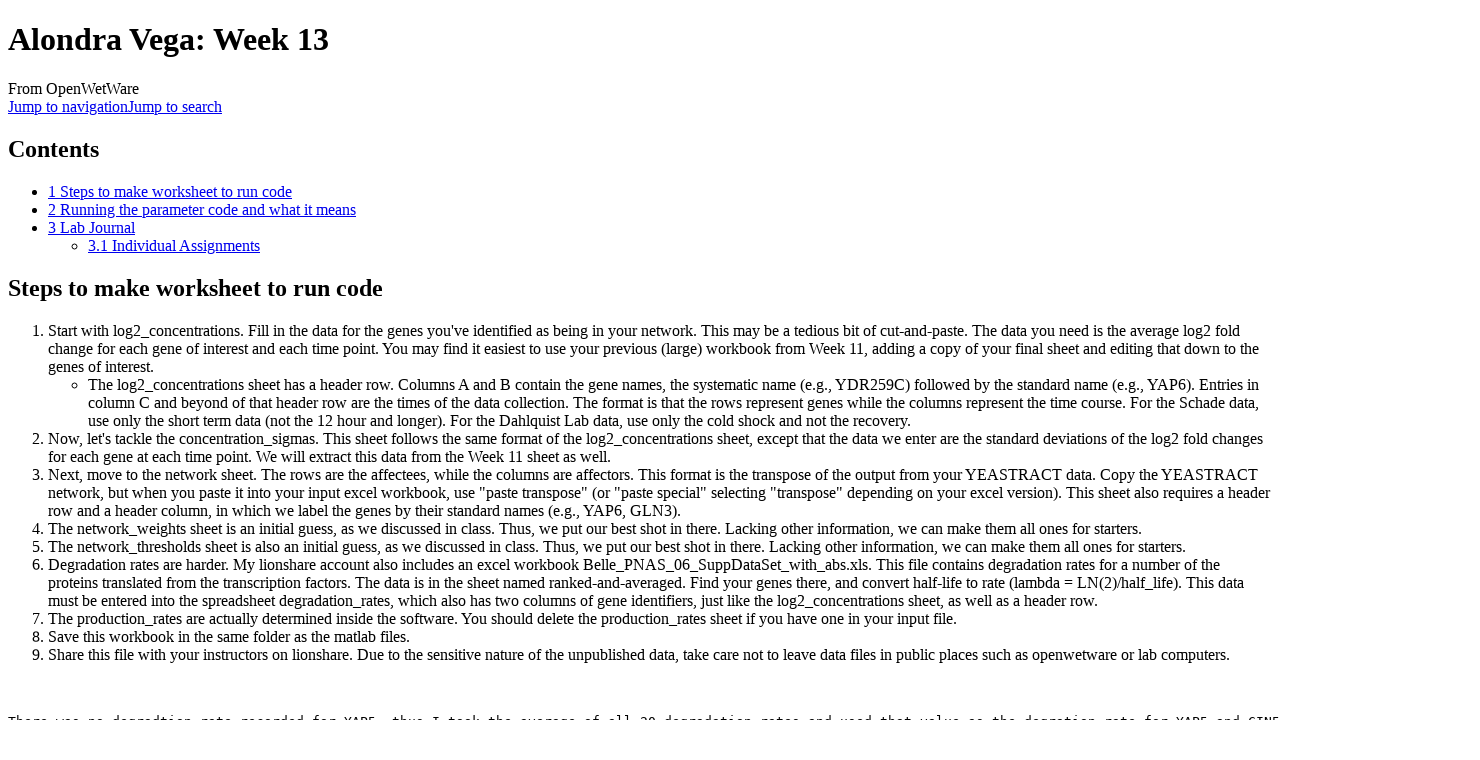

--- FILE ---
content_type: text/html; charset=UTF-8
request_url: https://openwetware.org/wiki/Alondra_Vega:_Week_13
body_size: 7719
content:
<!DOCTYPE html>
<html class="client-nojs" lang="en" dir="ltr">
<head>
<meta charset="UTF-8">
<title>Alondra Vega: Week 13 - OpenWetWare</title>
<script>document.documentElement.className="client-js";RLCONF={"wgBreakFrames":false,"wgSeparatorTransformTable":["",""],"wgDigitTransformTable":["",""],"wgDefaultDateFormat":"dmy","wgMonthNames":["","January","February","March","April","May","June","July","August","September","October","November","December"],"wgRequestId":"5eb671302414aaae6fc0af27","wgCanonicalNamespace":"","wgCanonicalSpecialPageName":false,"wgNamespaceNumber":0,"wgPageName":"Alondra_Vega:_Week_13","wgTitle":"Alondra Vega: Week 13","wgCurRevisionId":504924,"wgRevisionId":504924,"wgArticleId":97857,"wgIsArticle":true,"wgIsRedirect":false,"wgAction":"view","wgUserName":null,"wgUserGroups":["*"],"wgCategories":["BIOL398-01/S11"],"wgPageViewLanguage":"en","wgPageContentLanguage":"en","wgPageContentModel":"wikitext","wgRelevantPageName":"Alondra_Vega:_Week_13","wgRelevantArticleId":97857,"wgIsProbablyEditable":false,"wgRelevantPageIsProbablyEditable":false,"wgRestrictionEdit":[],"wgRestrictionMove":[],"wgCiteReferencePreviewsActive":true,"wgMFDisplayWikibaseDescriptions":{"search":false,"watchlist":false,"tagline":false},"wgSmjUseCdn":true,"wgSmjUseChem":true,"wgSmjDisplayMath":[],"wgSmjExtraInlineMath":[],"wgSmjScale":1,"wgSmjEnableMenu":true,"wgSmjDisplayAlign":"left"};
RLSTATE={"site.styles":"ready","user.styles":"ready","user":"ready","user.options":"loading","skins.monobook.styles":"ready","ext.embedVideo.styles":"ready"};RLPAGEMODULES=["ext.SimpleMathJax","ext.smw.styles","smw.entityexaminer","site","mediawiki.page.ready","mediawiki.toc","skins.monobook.scripts","ext.biblioPlus.qtip.config","ext.cookielicker.lick","ext.embedVideo.overlay","ext.smw.purge"];</script>
<script>(RLQ=window.RLQ||[]).push(function(){mw.loader.impl(function(){return["user.options@12s5i",function($,jQuery,require,module){mw.user.tokens.set({"patrolToken":"+\\","watchToken":"+\\","csrfToken":"+\\"});
}];});});</script>
<link rel="stylesheet" href="/mediawiki/load.php?lang=en&amp;modules=ext.embedVideo.styles%7Cskins.monobook.styles&amp;only=styles&amp;skin=monobook">
<script async="" src="/mediawiki/load.php?lang=en&amp;modules=startup&amp;only=scripts&amp;raw=1&amp;skin=monobook"></script>
<style>#mw-indicator-mw-helplink {display:none;}</style>
<meta name="ResourceLoaderDynamicStyles" content="">
<link rel="stylesheet" href="/mediawiki/load.php?lang=en&amp;modules=site.styles&amp;only=styles&amp;skin=monobook">
<meta name="generator" content="MediaWiki 1.44.2">
<meta name="robots" content="max-image-preview:standard">
<meta name="format-detection" content="telephone=no">
<meta name="viewport" content="width=device-width, initial-scale=1.0, user-scalable=yes, minimum-scale=0.25, maximum-scale=5.0">
<link rel="alternate" type="application/rdf+xml" title="Alondra Vega: Week 13" href="/mediawiki/index.php?title=Special:ExportRDF&amp;xmlmime=rdf">
<link rel="search" type="application/opensearchdescription+xml" href="/mediawiki/rest.php/v1/search" title="OpenWetWare (en)">
<link rel="EditURI" type="application/rsd+xml" href="https://openwetware.org/mediawiki/api.php?action=rsd">
<link rel="license" href="/wiki/Copyright">
<link rel="alternate" type="application/atom+xml" title="OpenWetWare Atom feed" href="/mediawiki/index.php?title=Special:RecentChanges&amp;feed=atom">
<meta name="google-adsense-account" content="ca-pub-5439833974156475" />
<script async src="https://pagead2.googlesyndication.com/pagead/js/adsbygoogle.js?client=ca-pub-5439833974156475" crossorigin="anonymous"></script>
</head>
<body class="mediawiki ltr sitedir-ltr mw-hide-empty-elt ns-0 ns-subject page-Alondra_Vega_Week_13 rootpage-Alondra_Vega_Week_13 skin-monobook action-view skin--responsive"><div id="globalWrapper">
	<div id="column-content">
		<div id="content" class="mw-body" role="main">
			<a id="top"></a>
			<div id="siteNotice"></div>
			<div class="mw-indicators">
				<div id="mw-indicator-smw-entity-examiner" class="mw-indicator"><div class="smw-entity-examiner smw-indicator-vertical-bar-loader" data-subject="Alondra_Vega:_Week_13#0##" data-dir="ltr" data-uselang="" title="Running an examiner in the background"></div></div>
			</div>
			<h1 id="firstHeading" class="firstHeading mw-first-heading"><span class="mw-page-title-main">Alondra Vega: Week 13</span></h1>
			<div id="bodyContent" class="monobook-body">
				<div id="siteSub">From OpenWetWare</div>
				<div id="contentSub" ><div id="mw-content-subtitle"></div></div>
				
				<div id="jump-to-nav"></div><a href="#column-one" class="mw-jump-link">Jump to navigation</a><a href="#searchInput" class="mw-jump-link">Jump to search</a>
				<!-- start content -->
				<div id="mw-content-text" class="mw-body-content"><div class="mw-content-ltr mw-parser-output" lang="en" dir="ltr"><div id="toc" class="toc" role="navigation" aria-labelledby="mw-toc-heading"><input type="checkbox" role="button" id="toctogglecheckbox" class="toctogglecheckbox" style="display:none" /><div class="toctitle" lang="en" dir="ltr"><h2 id="mw-toc-heading">Contents</h2><span class="toctogglespan"><label class="toctogglelabel" for="toctogglecheckbox"></label></span></div>
<ul>
<li class="toclevel-1 tocsection-1"><a href="#Steps_to_make_worksheet_to_run_code"><span class="tocnumber">1</span> <span class="toctext">Steps to make worksheet to run code</span></a></li>
<li class="toclevel-1 tocsection-2"><a href="#Running_the_parameter_code_and_what_it_means"><span class="tocnumber">2</span> <span class="toctext">Running the parameter code and what it means</span></a></li>
<li class="toclevel-1"><a href="#Lab_Journal"><span class="tocnumber">3</span> <span class="toctext">Lab Journal</span></a>
<ul>
<li class="toclevel-2"><a href="#Individual_Assignments"><span class="tocnumber">3.1</span> <span class="toctext">Individual Assignments</span></a></li>
</ul>
</li>
</ul>
</div>

<div class="mw-heading mw-heading2"><h2 id="Steps_to_make_worksheet_to_run_code">Steps to make worksheet to run code</h2></div>
<ol><li>Start with log2_concentrations.  Fill in the data for the genes you've identified as being in your network.  This may be a tedious bit of cut-and-paste.  The data you need is the average log2 fold change for each gene of interest and each time point.  You may find it easiest to use your previous (large) workbook from Week 11, adding a copy of your final sheet and editing that down to the genes of interest.
<ul><li>The log2_concentrations sheet has a header row.  Columns A and B contain the gene names, the systematic name (e.g., YDR259C) followed by the standard name (e.g., YAP6). Entries in column C and beyond of that header row are the times of the data collection.  The format is that the rows represent genes while the columns represent the time course.  For the Schade data, use only the short term data (not the 12 hour and longer).  For the Dahlquist Lab data, use only the cold shock and not the recovery.</li></ul></li>
<li>Now, let's tackle the concentration_sigmas.  This sheet follows the same format of the log2_concentrations sheet, except that the data we enter are the standard deviations of the log2 fold changes for each gene at each time point.  We will extract this data from the Week 11 sheet as well.</li>
<li>Next, move to the network sheet.  The rows are the affectees, while the columns are affectors.  This format is the transpose of the output from your YEASTRACT data.  Copy the YEASTRACT network, but when you paste it into your input excel workbook, use "paste transpose" (or "paste special" selecting "transpose" depending on your excel version).  This sheet also requires a header row and a header column, in which we label the genes by their standard names (e.g., YAP6, GLN3).</li>
<li>The network_weights sheet is an initial guess, as we discussed in class.  Thus, we put our best shot in there.  Lacking other information, we can make them all ones for starters.</li>
<li>The network_thresholds sheet is also an initial guess, as we discussed in class.  Thus, we put our best shot in there.  Lacking other information, we can make them all ones for starters.</li>
<li>Degradation rates are harder.  My lionshare account also includes an excel workbook Belle_PNAS_06_SuppDataSet_with_abs.xls.  This file contains degradation rates for a number of the proteins translated from the transcription factors.  The data is in the sheet named ranked-and-averaged.  Find your genes there, and convert half-life to rate (lambda = LN(2)/half_life).  This data must be entered into the spreadsheet degradation_rates, which also has two columns of gene identifiers, just like the log2_concentrations sheet, as well as a header row.</li>
<li>The production_rates are actually determined inside the software.  You should delete the production_rates sheet if you have one in your input file.</li>
<li>Save this workbook in the same folder as the matlab files.</li>
<li>Share this file with your instructors on lionshare.  Due to the sensitive nature of the unpublished data, take care not to leave data files in public places such as openwetware or lab computers.</li></ol>
<p><br />
</p>
<pre>There was no degradtion rate recorded for YAP5, thus I took the average of all 20 degradation rates and used that value as the degration rate for YAP5 and CIN5.  The value was 0.05177.
</pre>
<ul><li>The powerpoint with all the figures was uploaded to lionshare and the professors have access.</li></ul>
<div class="mw-heading mw-heading2"><h2 id="Running_the_parameter_code_and_what_it_means">Running the parameter code and what it means</h2></div>
<ul><li>Genes that activate: NRG1, YAP5, GLN3</li>
<li>Genes that repress: CUP9, GTS1, HSF1, MSN4, AFT1, YAP6</li>
<li>Genes that repress and activate: FHL1, RAP1, REB1, ROX1, CIN5, YAP1, STE12, SOK2, SKO1, SKN7</li>
<li>Are any strong or weak?  There are values that are "strong", just not throughout the entire column of affecting genes.  For example, CIN5 activates itself and has a strong value, but CIN5's affectance of other genes is weak.  This is the case for some of the genes.  I feel that for the most part there are weak interactions between the genes, since most of them have degree of 10<sup>-5</sup> to 10<sup>-8</sup>.</li>
<li>What does threshold mean? I believe that the threshold value tells us where in the sigmoidal curve we have the "jump".  It is the point where the gene goes from activation to repression or vice versa.</li></ul>
<p><a href="/wiki/User:Alondra_Vega" title="User:Alondra Vega">Alondra Vega</a>
</p><p><a href="/wiki/BIOL398-01/S11" title="BIOL398-01/S11">BIOL398-01/S11:Assignments</a>
</p>
<div class="mw-heading mw-heading2"><h2 id="Lab_Journal">Lab Journal</h2></div>
<table style="width: 75em">
<tbody><tr>
<td><a href="/wiki/BIOL398-01/S11:Class_Journal_Week_1" title="BIOL398-01/S11:Class Journal Week 1"> Class Journal Week 1</a>
</td>
<td><a href="/wiki/BIOL398-01/S11:Class_Journal_Week_5" title="BIOL398-01/S11:Class Journal Week 5">Shared Journal: Week 5</a>
</td>
<td><a href="/wiki/BIOL398-01/S11:Class_Journal_Week_9" title="BIOL398-01/S11:Class Journal Week 9">Shared Journal: Week 9</a>
</td></tr>
<tr>
<td><a href="/wiki/BIOL398-01/S11:Class_Journal_Week_2" title="BIOL398-01/S11:Class Journal Week 2"> Class Journal Week 2</a>
</td>
<td><a href="/wiki/BIOL398-01/S11:Class_Journal_Week_6" title="BIOL398-01/S11:Class Journal Week 6">Shared Journal: Week 6</a>
</td>
<td><a href="/wiki/Alondra_Vega:_Week_10" title="Alondra Vega: Week 10">Alondra Vega: Week 10</a>
</td>
<td><a href="/wiki/BIOL398-01/S11:Class_Journal_Week_13" title="BIOL398-01/S11:Class Journal Week 13">Shared Journal: Week 13</a>
</td></tr>
<tr>
<td><a href="/wiki/BIOL398-01/S11:Class_Journal_Week3" title="BIOL398-01/S11:Class Journal Week3"> Class Journal Week 3</a>
</td>
<td><a href="/wiki/Alondra_Vega:_Week_7" title="Alondra Vega: Week 7">Alondra Vega: Week 7</a>
</td>
<td><a href="/wiki/BIOL398-01/S11:Class_Journal_Week_11" title="BIOL398-01/S11:Class Journal Week 11">Shared Journal: Week 11</a>
</td>
<td><a href="/wiki/BIOL398-01/S11:Class_Journal_Week_14" title="BIOL398-01/S11:Class Journal Week 14">Shared Journal: Week 14</a>
</td></tr>
<tr>
<td><a href="/wiki/BIOL398-01/S11:Class_Journal_Week_4" title="BIOL398-01/S11:Class Journal Week 4">Shared Journal: Week 4</a>
</td>
<td><a href="/wiki/BIOL398-01/S11:Class_Journal_Week_8" title="BIOL398-01/S11:Class Journal Week 8">Shared Journal: Week 8</a>
</td>
<td><a href="/wiki/BIOL398-01/S11:Class_Journal_Week_12" title="BIOL398-01/S11:Class Journal Week 12">Shared Journal: Week 12</a>
</td>
<td><a href="/mediawiki/index.php?title=Alondra_Vega:Week_15&amp;action=edit&amp;redlink=1" class="new" title="Alondra Vega:Week 15 (page does not exist)">Alondra Vega:Week 15</a>
</td></tr></tbody></table>
<div class="mw-heading mw-heading3"><h3 id="Individual_Assignments">Individual Assignments</h3></div>
<table style="width: 50em">
<tbody><tr>
<td><a href="/wiki/Alondra_Vega:_Week_2" title="Alondra Vega: Week 2">Alondra Vega: Week 2</a>
</td>
<td><a href="/wiki/Alondra_Vega:_Week_6" title="Alondra Vega: Week 6">Alondra Vega: Week 6</a>
</td>
<td><a href="/wiki/Alondra_Vega:_Week_11" title="Alondra Vega: Week 11">Alondra Vega: Week 11</a>
</td></tr>
<tr>
<td><a href="/wiki/Alondra_Vega:_Week_3" title="Alondra Vega: Week 3">Alondra Vega: Week 3</a>
</td>
<td><a href="/wiki/Alondra_Vega:_Week_7" title="Alondra Vega: Week 7">Alondra Vega: Week 7</a>
</td>
<td><a href="/wiki/Alondra_Vega:_Week_12" title="Alondra Vega: Week 12">Alondra Vega: Week 12</a>
</td></tr>
<tr>
<td><a href="/wiki/Alondra_Vega:_Week_4" title="Alondra Vega: Week 4">Alondra Vega: Week 4</a>
</td>
<td><a href="/wiki/Alondra_Vega:_Week_8" title="Alondra Vega: Week 8">Alondra Vega: Week 8</a>
</td>
<td><a class="mw-selflink selflink">Alondra Vega: Week 13</a>
</td></tr>
<tr>
<td><a href="/wiki/Alondra_Vega:_Week_5" title="Alondra Vega: Week 5">Alondra Vega: Week 5</a>
</td>
<td><a href="/wiki/Alondra_Vega:_Week_9" title="Alondra Vega: Week 9">Alondra Vega: Week 9</a>
</td>
<td><a href="/mediawiki/index.php?title=Alondra_Vega:_Week_14&amp;action=edit&amp;redlink=1" class="new" title="Alondra Vega: Week 14 (page does not exist)">Alondra Vega: Week 14</a>
</td></tr></tbody></table>
<!-- 
NewPP limit report
Cached time: 20260129000220
Cache expiry: 604800
Reduced expiry: false
Complications: [show‐toc]
[SMW] In‐text annotation parser time: 0.002 seconds
CPU time usage: 0.088 seconds
Real time usage: 0.098 seconds
Preprocessor visited node count: 9/1000000
Post‐expand include size: 1477/2097152 bytes
Template argument size: 0/2097152 bytes
Highest expansion depth: 3/100
Expensive parser function count: 0/100
Unstrip recursion depth: 0/20
Unstrip post‐expand size: 0/5000000 bytes
-->
<!--
Transclusion expansion time report (%,ms,calls,template)
100.00%    3.810      1 Template:Alondra_Vega
100.00%    3.810      1 -total
-->

<!-- Saved in parser cache with key owwdb:pcache:97857:|%23|:idhash:canonical and timestamp 20260129000220 and revision id 504924. Rendering was triggered because: page-view
 -->
</div>
<div class="printfooter" data-nosnippet="">Retrieved from "<a dir="ltr" href="https://openwetware.org/mediawiki/index.php?title=Alondra_Vega:_Week_13&amp;oldid=504924">https://openwetware.org/mediawiki/index.php?title=Alondra_Vega:_Week_13&amp;oldid=504924</a>"</div></div>
				<div id="catlinks" class="catlinks" data-mw="interface"><div id="mw-normal-catlinks" class="mw-normal-catlinks"><a href="/wiki/Special:Categories" title="Special:Categories">Category</a>: <ul><li><a href="/wiki/Category:BIOL398-01/S11" title="Category:BIOL398-01/S11">BIOL398-01/S11</a></li></ul></div></div>
				<!-- end content -->
				<div class="visualClear"></div>
			</div>
		</div>
		<div class="visualClear"></div>
	</div>
	<div id="column-one" >
		<h2>Navigation menu</h2>
		<div role="navigation" class="portlet" id="p-cactions" aria-labelledby="p-cactions-label">
			<h3 id="p-cactions-label" >Page actions</h3>
			<div class="pBody">
				<ul >
				<li id="ca-nstab-main" class="selected mw-list-item"><a href="/wiki/Alondra_Vega:_Week_13" title="View the content page [c]" accesskey="c">Page</a></li><li id="ca-talk" class="new mw-list-item"><a href="/mediawiki/index.php?title=Talk:Alondra_Vega:_Week_13&amp;action=edit&amp;redlink=1" rel="discussion" class="new" title="Discussion about the content page (page does not exist) [t]" accesskey="t">Talk</a></li><li id="ca-view" class="selected mw-list-item"><a href="/wiki/Alondra_Vega:_Week_13">Read</a></li><li id="ca-viewsource" class="mw-list-item"><a href="/mediawiki/index.php?title=Alondra_Vega:_Week_13&amp;action=edit" title="This page is protected.&#10;You can view its source [e]" accesskey="e">View source</a></li><li id="ca-history" class="mw-list-item"><a href="/mediawiki/index.php?title=Alondra_Vega:_Week_13&amp;action=history" title="Past revisions of this page [h]" accesskey="h">History</a></li><li id="ca-purge" class="is-disabled mw-list-item"><a href="/mediawiki/index.php?title=Alondra_Vega:_Week_13&amp;action=purge">Refresh</a></li>
				
				</ul>
			</div>
		</div>
		
<div role="navigation" class="portlet mw-portlet mw-portlet-cactions-mobile"
	id="p-cactions-mobile" aria-labelledby="p-cactions-mobile-label">
	<h3 id="p-cactions-mobile-label" >Page actions</h3>
	<div class="pBody">
		<ul ><li id="main-mobile" class="selected mw-list-item"><a href="/wiki/Alondra_Vega:_Week_13" title="Page">Page</a></li><li id="talk-mobile" class="new mw-list-item"><a href="/mediawiki/index.php?title=Talk:Alondra_Vega:_Week_13&amp;action=edit&amp;redlink=1" title=" (page does not exist)" class="new">Talk</a></li><li id="ca-more" class="mw-list-item"><a href="#p-cactions">More</a></li><li id="ca-tools" class="mw-list-item"><a href="#p-tb" title="Tools">Tools</a></li></ul>
		
	</div>
</div>

		<div role="navigation" class="portlet" id="p-personal" aria-labelledby="p-personal-label">
			<h3 id="p-personal-label" >Personal tools</h3>
			<div class="pBody">
				<ul >
				<li id="pt-login" class="mw-list-item"><a href="/mediawiki/index.php?title=Special:UserLogin&amp;returnto=Alondra+Vega%3A+Week+13" title="You are encouraged to log in; however, it is not mandatory [o]" accesskey="o">Log in</a></li><li id="pt-createaccount" class="mw-list-item"><a href="/wiki/Special:RequestAccount" title="You are encouraged to create an account and log in; however, it is not mandatory">Request account</a></li>
				</ul>
			</div>
		</div>
		<div class="portlet" id="p-logo" role="banner">
			<a href="/wiki/Main_Page" class="mw-wiki-logo"></a>
		</div>
		<div id="sidebar">
		
<div role="navigation" class="portlet mw-portlet mw-portlet-navigation"
	id="p-navigation" aria-labelledby="p-navigation-label">
	<h3 id="p-navigation-label" >Navigation</h3>
	<div class="pBody">
		<ul ><li id="n-mainpage" class="mw-list-item"><a href="/wiki/Main_Page" title="Visit the main page [z]" accesskey="z">Main Page</a></li><li id="n-recentchanges" class="mw-list-item"><a href="/wiki/Special:RecentChanges" title="A list of recent changes in the wiki [r]" accesskey="r">Recent changes</a></li><li id="n-help" class="mw-list-item"><a href="https://www.mediawiki.org/wiki/Special:MyLanguage/Help:Contents" title="The place to find out">Help</a></li><li id="n-contactoww" class="mw-list-item"><a href="/wiki/OpenWetWare:Contact">Contact OWW</a></li><li id="n-ocnotebook" class="mw-list-item"><a href="/wiki/Special:NewNotebook">Add a Lab Notebook</a></li><li id="n-specialpages" class="mw-list-item"><a href="/wiki/Special:SpecialPages">Special pages</a></li></ul>
		
	</div>
</div>

		<div role="search" class="portlet" id="p-search">
			<h3 id="p-search-label" ><label for="searchInput">Search</label></h3>
			<div class="pBody" id="searchBody">
				<form action="/mediawiki/index.php" id="searchform"><input type="hidden" value="Special:Search" name="title"><input type="search" name="search" placeholder="Search OpenWetWare" aria-label="Search OpenWetWare" autocapitalize="sentences" spellcheck="false" title="Search OpenWetWare [f]" accesskey="f" id="searchInput"><input type="submit" name="go" value="Go" title="Go to a page with this exact name if it exists" class="searchButton" id="searchButton"> <input type="submit" name="fulltext" value="Search" title="Search the pages for this text" class="searchButton mw-fallbackSearchButton" id="mw-searchButton"></form>
			</div>
		</div>
		
<div role="navigation" class="portlet mw-portlet mw-portlet-research"
	id="p-research" aria-labelledby="p-research-label">
	<h3 id="p-research-label" >research</h3>
	<div class="pBody">
		<ul ><li id="n-Materials" class="mw-list-item"><a href="/wiki/Materials">Materials</a></li><li id="n-Protocols" class="mw-list-item"><a href="/wiki/Protocols">Protocols</a></li><li id="n-Resources" class="mw-list-item"><a href="/wiki/Resources">Resources</a></li></ul>
		
	</div>
</div>

<div role="navigation" class="portlet mw-portlet mw-portlet-tb"
	id="p-tb" aria-labelledby="p-tb-label">
	<h3 id="p-tb-label" >Tools</h3>
	<div class="pBody">
		<ul ><li id="t-whatlinkshere" class="mw-list-item"><a href="/wiki/Special:WhatLinksHere/Alondra_Vega:_Week_13" title="A list of all wiki pages that link here [j]" accesskey="j">What links here</a></li><li id="t-recentchangeslinked" class="mw-list-item"><a href="/wiki/Special:RecentChangesLinked/Alondra_Vega:_Week_13" rel="nofollow" title="Recent changes in pages linked from this page [k]" accesskey="k">Related changes</a></li><li id="t-print" class="mw-list-item"><a href="javascript:print();" rel="alternate" title="Printable version of this page [p]" accesskey="p">Printable version</a></li><li id="t-permalink" class="mw-list-item"><a href="/mediawiki/index.php?title=Alondra_Vega:_Week_13&amp;oldid=504924" title="Permanent link to this revision of this page">Permanent link</a></li><li id="t-info" class="mw-list-item"><a href="/mediawiki/index.php?title=Alondra_Vega:_Week_13&amp;action=info" title="More information about this page">Page information</a></li><li id="t-cite" class="mw-list-item"><a href="/mediawiki/index.php?title=Special:CiteThisPage&amp;page=Alondra_Vega%3A_Week_13&amp;id=504924&amp;wpFormIdentifier=titleform" title="Information on how to cite this page">Cite this page</a></li><li id="t-smwbrowselink" class="mw-list-item"><a href="/wiki/Special:Browse/:Alondra-5FVega:-5FWeek-5F13" rel="search">Browse properties</a></li></ul>
		
	</div>
</div>

		
		</div>
		<a href="#sidebar" title="Jump to navigation"
			class="menu-toggle" id="sidebar-toggle"></a>
		<a href="#p-personal" title="user tools"
			class="menu-toggle" id="p-personal-toggle"></a>
		<a href="#globalWrapper" title="back to top"
			class="menu-toggle" id="globalWrapper-toggle"></a>
	</div>
	<!-- end of the left (by default at least) column -->
	<div class="visualClear"></div>
	<div id="footer" class="mw-footer" role="contentinfo"
		>
		<div id="f-poweredbyico" class="footer-icons">
			<a href="https://www.mediawiki.org/" class="cdx-button cdx-button--fake-button cdx-button--size-large cdx-button--fake-button--enabled"><picture><source media="(min-width: 500px)" srcset="/mediawiki/resources/assets/poweredby_mediawiki.svg" width="88" height="31"><img src="/mediawiki/resources/assets/mediawiki_compact.svg" alt="Powered by MediaWiki" lang="en" width="25" height="25" loading="lazy"></picture></a>
		</div>
		<div id="f-poweredbysmwico" class="footer-icons">
			<a href="https://www.semantic-mediawiki.org/wiki/Semantic_MediaWiki" class="cdx-button cdx-button--fake-button cdx-button--size-large cdx-button--fake-button--enabled"><img src="/mediawiki/extensions/SemanticMediaWiki/res/smw/assets/logo_footer.svg" alt="Powered by Semantic MediaWiki" class="smw-footer" width="88" height="31" loading="lazy"></a>
		</div>
		<ul id="f-list">
			<li id="lastmod"> This page was last edited on 29 January 2026, at 00:02.</li><li id="copyright">Content is available under <a href="/wiki/Copyright" class="mw-redirect" title="Copyright">GNU FDL or Creative Commons BY-SA</a> unless otherwise noted.</li>
			<li id="about"><a href="/wiki/OpenWetWare:About">About OpenWetWare</a></li><li id="disclaimers"><a href="/wiki/OpenWetWare:General_disclaimer">Disclaimers</a></li><li id="mobileview"><a href="https://openwetware.org/mediawiki/index.php?title=Alondra_Vega:_Week_13&amp;mobileaction=toggle_view_mobile" class="noprint stopMobileRedirectToggle">Mobile view</a></li>
		</ul>
	</div>
</div>
<script>(RLQ=window.RLQ||[]).push(function(){mw.config.set({"wgBackendResponseTime":345,"wgPageParseReport":{"smw":{"limitreport-intext-parsertime":0.002},"limitreport":{"cputime":"0.088","walltime":"0.098","ppvisitednodes":{"value":9,"limit":1000000},"postexpandincludesize":{"value":1477,"limit":2097152},"templateargumentsize":{"value":0,"limit":2097152},"expansiondepth":{"value":3,"limit":100},"expensivefunctioncount":{"value":0,"limit":100},"unstrip-depth":{"value":0,"limit":20},"unstrip-size":{"value":0,"limit":5000000},"timingprofile":["100.00%    3.810      1 Template:Alondra_Vega","100.00%    3.810      1 -total"]},"cachereport":{"timestamp":"20260129000220","ttl":604800,"transientcontent":false}}});});</script>
</body>
</html>

--- FILE ---
content_type: text/html; charset=utf-8
request_url: https://www.google.com/recaptcha/api2/aframe
body_size: 267
content:
<!DOCTYPE HTML><html><head><meta http-equiv="content-type" content="text/html; charset=UTF-8"></head><body><script nonce="XRDD9R-5wUylXqnieg6uTw">/** Anti-fraud and anti-abuse applications only. See google.com/recaptcha */ try{var clients={'sodar':'https://pagead2.googlesyndication.com/pagead/sodar?'};window.addEventListener("message",function(a){try{if(a.source===window.parent){var b=JSON.parse(a.data);var c=clients[b['id']];if(c){var d=document.createElement('img');d.src=c+b['params']+'&rc='+(localStorage.getItem("rc::a")?sessionStorage.getItem("rc::b"):"");window.document.body.appendChild(d);sessionStorage.setItem("rc::e",parseInt(sessionStorage.getItem("rc::e")||0)+1);localStorage.setItem("rc::h",'1769646604152');}}}catch(b){}});window.parent.postMessage("_grecaptcha_ready", "*");}catch(b){}</script></body></html>